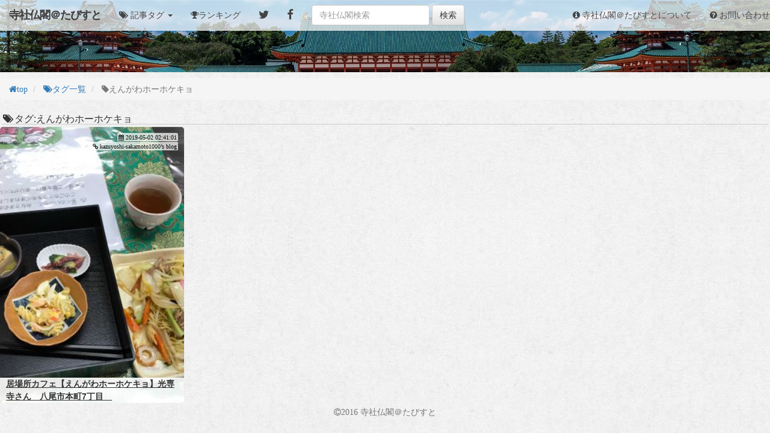

--- FILE ---
content_type: text/html; charset=UTF-8
request_url: http://jisya.travel-lab.click/t/%E3%81%88%E3%82%93%E3%81%8C%E3%82%8F%E3%83%9B%E3%83%BC%E3%83%9B%E3%82%B1%E3%82%AD%E3%83%A7
body_size: 3490
content:
<!DOCTYPE html>
<html>
<head>
        <meta charset="utf-8">
    <meta name="viewport" content="width=device-width, initial-scale=1">

                <link rel="canonical" href="http://jisya.travel-lab.click/t/えんがわホーホケキョ">
    
    <!-- Google Tag Manager -->
<script>(function(w,d,s,l,i){w[l]=w[l]||[];w[l].push({'gtm.start':
new Date().getTime(),event:'gtm.js'});var f=d.getElementsByTagName(s)[0],
j=d.createElement(s),dl=l!='dataLayer'?'&l='+l:'';j.async=true;j.src=
'https://www.googletagmanager.com/gtm.js?id='+i+dl;f.parentNode.insertBefore(j,f);
})(window,document,'script','dataLayer','GTM-MTPB3N8');</script>
<!-- End Google Tag Manager -->

        
        <title>「えんがわホーホケキョ」がタグに設定されている記事一覧 | 寺社仏閣＠たびすと</title>
    <link rel="shortcut icon" href="http://jisya.travel-lab.click/favicon.ico" type="image/vnd.microsoft.icon">
    <link rel="stylesheet" href="http://jisya.travel-lab.click/css/reset.css">
    <link rel="stylesheet" href="http://jisya.travel-lab.click/css/jquery-ui.css">
    <link rel="stylesheet" href="http://jisya.travel-lab.click/css/bootstrap.css">
    <link rel="stylesheet" href="http://jisya.travel-lab.click/css/bootstrap-theme.css">
    <link rel="stylesheet" href="http://jisya.travel-lab.click/css/font-awesome.css">
    <link rel="stylesheet" href="http://jisya.travel-lab.click/css/facade.css">
    <!--[if lt IE 9]><script src="http://jisya.travel-lab.click/js/html5shiv.js"></script><script src="http://jisya.travel-lab.click/js/respond.js"></script><![endif]-->

    <script src="https://ajax.googleapis.com/ajax/libs/jquery/1.12.4/jquery.min.js"></script>
        <script src="http://jisya.travel-lab.click/js/bootstrap.js"></script>
        <script src="http://jisya.travel-lab.click/js/basis.js"></script>
    
<script src="https://unpkg.com/masonry-layout@4.1/dist/masonry.pkgd.min.js"></script>
<style class="entry-style"></style>
<script>
var TAG_STRING='えんがわホーホケキョ';
var SEARCH_STRING='';
</script>
<script src="http://jisya.travel-lab.click/js/list.js"></script>
</head>
<body>
<!-- Google Tag Manager (noscript) -->
<noscript><iframe src="https://www.googletagmanager.com/ns.html?id=GTM-MTPB3N8"
height="0" width="0" style="display:none;visibility:hidden"></iframe></noscript>
<!-- End Google Tag Manager (noscript) -->
    <div id="site-image" style='background-image:url("/img/site_image.jpg");'></div>
<nav class="navbar navbar-default navbar-fixed-top" id="nav">
    <div class="navbar-header">
        <button type="button" class="navbar-toggle collapsed" data-toggle="collapse" data-target="#navbar" aria-expanded="false" aria-controls="navbar">
            <span class="sr-only">Toggle navigation</span>
            <span class="icon-bar"></span>
            <span class="icon-bar"></span>
            <span class="icon-bar"></span>
        </button>
                <a class="navbar-brand" href="http://jisya.travel-lab.click"><span style="font-family:'Hiragino Kaku Gothic Pro', 'ヒラギノ角ゴ Pro W3', Meiryo, メイリオ, Osaka, 'MS PGothic', arial, helvetica, sans-serif; font-weight:900; ">寺社仏閣＠たびすと</span></a>
    </div>
    <div id="navbar" class="collapse navbar-collapse">
        <ul class="nav navbar-nav">
                        <li class="dropdown">
                <a href="#" class="dropdown-toggle" data-toggle="dropdown" role="button" aria-haspopup="true" aria-expanded="false"><span class="fa fa-tags"> 記事タグ</span> <span class="caret"></span></a>
                <ul class="dropdown-menu">
                                                                                                    <li>
                                    <a href="http://jisya.travel-lab.click/t/神社" class="fa fa-tag">神社</a>
                                </li>
                                                            <li>
                                    <a href="http://jisya.travel-lab.click/t/お寺" class="fa fa-tag">お寺</a>
                                </li>
                                                            <li>
                                    <a href="http://jisya.travel-lab.click/t/御朱印" class="fa fa-tag">御朱印</a>
                                </li>
                                                            <li>
                                    <a href="http://jisya.travel-lab.click/t/お遍路" class="fa fa-tag">お遍路</a>
                                </li>
                                                        <li role="separator" class="divider"></li>
                                        <li  class="" ><a href="http://jisya.travel-lab.click/t" class="fa fa-tags">タグ一覧</a></li>
                </ul>
            </li>
                        <li  ><a href="http://jisya.travel-lab.click/ranking" class="fa fa-trophy">ランキング</a></li>
            <li><a target="_blank" rel="nofollow" href="https://twitter.com/intent/tweet?url=http://jisya.travel-lab.click/t/えんがわホーホケキョ&amp;text=「えんがわホーホケキョ」がタグに設定されている記事一覧|寺社仏閣＠たびすと" class="fa fa-twitter fa-lg"></a></li>
            <li><a target="_blank" rel="nofollow" href="https://www.facebook.com/sharer/sharer.php?u=http://jisya.travel-lab.click/t/えんがわホーホケキョ" class="fa fa-facebook fa-lg"></a></li>
        </ul>
        <form class="navbar-form navbar-left searchForm" role="search">
            <div class="form-group">
                <input class="form-control" placeholder="寺社仏閣検索" type="text">
            </div>
            <button type="button" class="btn btn-default searchFormButton">検索</button>
        </form>
        <ul class="nav navbar-nav navbar-right">
            <li  ><a href="http://jisya.travel-lab.click/info"><span class="fa fa-info-circle"> 寺社仏閣＠たびすとについて</span></a></li>
            <li  ><a href="http://jisya.travel-lab.click/inq"><span class="fa fa-question-circle"> お問い合わせ</span></a></li>
        </ul>
    </div><!--/.nav-collapse -->
</nav>

<main class="main-container">
    <header>
                    <ol class="breadcrumb" itemscope itemtype="http://data-vocabulary.org/Breadcrumb">
                <li><a href="http://jisya.travel-lab.click" itemprop="url" class="fa fa-home"><span itemprop="title">top</span></a></li>
                                    <li >
                                                    <a href="http://jisya.travel-lab.click/t" itemprop="url" class="fa fa-tags"><span itemprop="title">タグ一覧</span></a>
                                            </li>
                                    <li  class="active">
                                                    <span class="fa fa-tag" itemprop="title">えんがわホーホケキョ</span>
                                            </li>
                            </ol>
                <div class="page-header">
            <h1><span class="fa fa-fw fa-tags"></span>タグ:えんがわホーホケキョ</h1>
        </div>
    </header>
                    <main>        <div class="entry-list">
    <script async src="//platform.twitter.com/widgets.js" charset="utf-8"></script>
                        <article class="entry  entry--height3 " id="entry40952" data-id="40952" style='background-image: url("http://jisya.travel-lab.click/img/a/3/31/48/c8c26e3e.jpg");' onclick="">
                            <header>
                    <h1><a href="http://jisya.travel-lab.click/e/40952">居場所カフェ【えんがわホーホケキョ】光専寺さん　八尾市本町7丁目　</a></h1>
                    <div class="info">
                        <time class="fa fa-calendar" pubdate="2019-05-02 02:41:01"> 2019-05-02 02:41:01</time><br>
                                                <span class="fa fa-link"> kazuyoshi-sakamoto1000&rsquo;s blog</span>
                                            </div>
                </header>
                <main>
                    <table class="table table-responsive">
                        <tbody>
                                                            <tr class="link">
                                    <th class="fa fa-external-link-square"></th>
                                    <td>
                                        <a href="http://kazuyoshi-sakamoto1000.hatenablog.com/entry/2019/05/01/153728" target="_blank" rel="nofollow" class="fa fa-external-link">
                                            『居場所カフェ【えんがわホーホケキョ】光専寺さん　八尾市本町7丁目　』の続きを読む
                                        </a>
                                    </td>
                                </tr>
                                <tr class="excerpt">
                                    <th class="fa fa-file-text"></th>
                                    <td>コーヒー付き５００円。光専寺のご住職より色々お話をきくことができました。


&nbsp;


&nbsp;


八尾市まちづくり協議会相談役に同行し、八尾小学校教頭とパ...</td>
                                </tr>
                                                        <tr>
                                <th class="fa fa-link"></th>
                                <th>kazuyoshi-sakamoto1000&rsquo;s blog</th>
                            </tr>
                                                        <tr class="tag">
                                <th class="fa fa-tags"></th>
                                <td>
                                                                            <a href="http://jisya.travel-lab.click/t/えんがわホーホケキョ" class="btn btn-default btn-sm fa fa-tag">えんがわホーホケキョ</a>
                                                                            <a href="http://jisya.travel-lab.click/t/お寺" class="btn btn-default btn-sm fa fa-tag">お寺</a>
                                                                            <a href="http://jisya.travel-lab.click/t/やお" class="btn btn-default btn-sm fa fa-tag">やお</a>
                                                                            <a href="http://jisya.travel-lab.click/t/やおし" class="btn btn-default btn-sm fa fa-tag">やおし</a>
                                                                            <a href="http://jisya.travel-lab.click/t/光専寺" class="btn btn-default btn-sm fa fa-tag">光専寺</a>
                                                                            <a href="http://jisya.travel-lab.click/t/八尾" class="btn btn-default btn-sm fa fa-tag">八尾</a>
                                                                            <a href="http://jisya.travel-lab.click/t/八尾市" class="btn btn-default btn-sm fa fa-tag">八尾市</a>
                                                                            <a href="http://jisya.travel-lab.click/t/居場所" class="btn btn-default btn-sm fa fa-tag">居場所</a>
                                                                            <a href="http://jisya.travel-lab.click/t/居場所カフェ" class="btn btn-default btn-sm fa fa-tag">居場所カフェ</a>
                                                                            <a href="http://jisya.travel-lab.click/t/阪本研究所" class="btn btn-default btn-sm fa fa-tag">阪本研究所</a>
                                                                    </td>
                            </tr>
                            <tr class="publish-time">
                                <th class="fa fa-calendar"></th>
                                <td>2019-05-02 02:41:01</td>
                            </tr>
                        </tbody>
                    </table>
                </main>
                    </article>
                    
;
</div>
</main>
    <footer></footer>
</main>
<footer class="footer" id="page-footer">
    <div class="container">
        <p class="text-muted text-center"><small class="fa fa-copyright">2016 寺社仏閣＠たびすと</small></p>
    </div>
</footer>
<span class="fa fa-refresh" id="page-refresh" onclick=""></span>
<span class="fa fa-arrow-up" id="to-page-top" onclick=""></span>
</body>
</html>

--- FILE ---
content_type: text/css
request_url: http://jisya.travel-lab.click/css/facade.css
body_size: 1388
content:
body{background-image:url("../img/bg.jpg")}.navbar-brand span{letter-spacing:-1px;-webkit-font-smoothing:antialiased;-moz-osx-font-smoothing:grayscale;transform:rotate(0.001deg);text-shadow:0 0 0.1px rgba(0,0,0,0.5)}#site-image{position:absolute;height:120px;background-repeat:no-repeat;-webkit-background-size:cover;background-size:cover;background-position:center center;z-index:1000}#nav{background-color:rgba(255,255,255,0.7);background-image:none}#nav span,#nav a{color:#444}#to-page-top{position:fixed;right:5px;bottom:10px;z-index:1000;font-size:36px;opacity:.8;cursor:pointer;display:none;text-shadow:1px 1px 0px #fff}#page-refresh{position:fixed;right:5px;bottom:60px;z-index:1000;font-size:36px;opacity:.8;cursor:pointer;display:none;text-shadow:1px 1px 0px #fff}.page-header{padding:3px !important;margin:0px !important}.page-header h1{font-size:16px;padding:0;margin:0;border-bottom:1px solid #ccc}.top-items{padding:5px;background-color:#fff}.top-items .top-tag-list{padding-bottom:5px}.top-items .top-tag-list a{margin:3px}.top-items .top-tag-list a.more{line-height:32px}.entry-list{margin:0;padding:0;width:100%}.entry-list .entry-twitter{background-image:url("../img/bg_twitter.png")}.entry-list .entry{-webkit-box-sizing:border-box;-moz-box-sizing:border-box;box-sizing:border-box;background-size:cover;background-position:center top;margin-bottom:5px;border-radius:5px}.entry-list .entry iframe{margin-left:auto !important;margin-right:auto !important}.entry-list .entry header h1{border-radius:0 0 5px 5px;height:3em;overflow:hidden;position:absolute;bottom:0;margin:auto 0 0 0;width:100%;background-color:rgba(255,255,255,0.9);-webkit-box-sizing:border-box;-moz-box-sizing:border-box;box-sizing:border-box;padding:0 10px 0 10px;font-size:14px;font-weight:900;line-height:150%;text-decoration:underline}.entry-list .entry header h1 a{color:#333}.entry-list .entry header .info{padding:10px;text-align:right;color:#000;font-weight:900;font-size:10px;line-height:14px;opacity:.9}.entry-list .entry header .info time,.entry-list .entry header .info span{background-color:rgba(255,255,255,0.8);padding:2px;border-radius:2px}.entry-list .entry main,.entry-list .entry footer{display:none}.entry-list .entry--max header .info{display:none}.entry-list .entry--max main{display:block;background-color:rgba(0,0,0,0.7)}.entry-list .entry--max main table{color:#fff}.entry-list .entry--max main table .link a{color:#ccccff;font-weight:900;font-size:120%;text-decoration:underline}.entry-list .entry--max main table .tag a{margin:5px;color:#000066}.tag-list{padding:10px;background-color:#fff}.tag-list li{display:inline;padding:10px;line-height:36px;word-break:break-all}.tag-list li .lv1{font-size:30px;font-weight:900}.tag-list li .lv2{font-size:20px;font-weight:800}.tag-list li .lv3{font-size:15px;font-weight:700}.tag-list li .lv4{font-size:12px;font-weight:600}.tag-list li .lv5{font-size:11px;font-weight:100}.tag-list li .lv6{font-size:10px;font-weight:100}.tag-list li .lv7{font-size:9px;font-weight:100}.tag-list li .lv8{font-size:8px;font-weight:100}.tag-list li .lv9{font-size:7px;font-weight:100}.tag-list li .lv10{font-size:6px;font-weight:100}.entry-detail main{text-align:center}.entry-detail main .list-group{text-align:left}.entry-detail main .panel-title{text-align:left}.entry-detail main .source-image:before{content:'画像出典 : '}.entry-detail main .table{margin-bottom:20px;text-align:left}.entry-detail main .table th{white-space:nowrap;text-align:left}.entry-detail main .table td{text-align:left;-ms-word-break:break-all;word-break:break-all}.entry-detail main .table .excerpt p{line-height:200%}.entry-detail main .table .excerpt p .more-button,.entry-detail main .table .excerpt p .close-button{cursor:pointer}.entry-detail main .table .excerpt p .more{display:none}.entry-detail main .table .tag a{margin:5px;color:#000066}.entry-detail main .list-thumbnail{display:inline-block;width:20px;height:20px;vertical-align:middle;background-color:#fff;margin-right:5px;background-size:cover;background-position:center top;border:1px solid #ccc}.ranking{margin-top:20px}.ranking .entry{padding-bottom:15px;margin-bottom:15px;border-bottom:1px solid #ccc}.ranking .entry h1{font-size:120%;margin-top:0px}.ranking .entry .table{margin-bottom:0}.link-ranking{padding:10px;margin-bottom:10px}


--- FILE ---
content_type: text/plain
request_url: https://www.google-analytics.com/j/collect?v=1&_v=j102&a=1947867021&t=pageview&_s=1&dl=http%3A%2F%2Fjisya.travel-lab.click%2Ft%2F%25E3%2581%2588%25E3%2582%2593%25E3%2581%258C%25E3%2582%258F%25E3%2583%259B%25E3%2583%25BC%25E3%2583%259B%25E3%2582%25B1%25E3%2582%25AD%25E3%2583%25A7&ul=en-us%40posix&dt=%E3%80%8C%E3%81%88%E3%82%93%E3%81%8C%E3%82%8F%E3%83%9B%E3%83%BC%E3%83%9B%E3%82%B1%E3%82%AD%E3%83%A7%E3%80%8D%E3%81%8C%E3%82%BF%E3%82%B0%E3%81%AB%E8%A8%AD%E5%AE%9A%E3%81%95%E3%82%8C%E3%81%A6%E3%81%84%E3%82%8B%E8%A8%98%E4%BA%8B%E4%B8%80%E8%A6%A7%20%7C%20%E5%AF%BA%E7%A4%BE%E4%BB%8F%E9%96%A3%EF%BC%A0%E3%81%9F%E3%81%B3%E3%81%99%E3%81%A8&sr=1280x720&vp=1280x720&_u=YEBAAAABAAAAAC~&jid=1518548158&gjid=288793727&cid=1284534982.1768779820&tid=UA-89031720-1&_gid=2139876644.1768779820&_r=1&_slc=1&gtm=45He61e1n81MTPB3N8v76140334za200zd76140334&gcd=13l3l3l3l1l1&dma=0&tag_exp=103116026~103200004~104527906~104528500~104684208~104684211~105391252~115938466~115938469~116491845~116988315~117041587&z=597155963
body_size: -452
content:
2,cG-HPKB5ELBJB